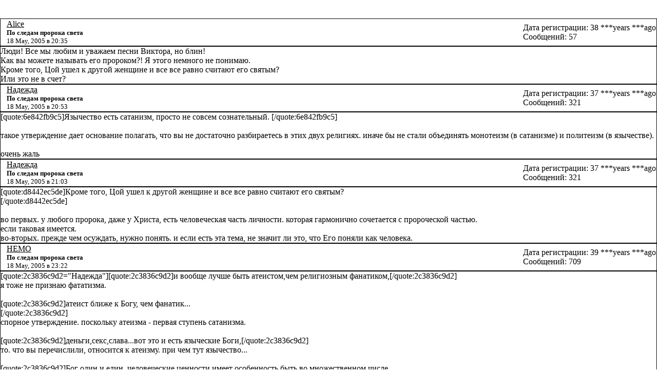

--- FILE ---
content_type: text/html; charset=utf-8
request_url: http://kinoman.net/phorum/read.php?8,26300,printview,page=7
body_size: 10679
content:
<?xml version="1.0" encoding="utf-8"?><!DOCTYPE html PUBLIC "-//W3C//DTD XHTML 1.0 Transitional//EN" "http://www.w3.org/TR/xhtml1/DTD/xhtml1-transitional.dtd">

<!-- START TEMPLATE header.tpl -->
<html xmlns="http://www.w3.org/1999/xhtml" xml:lang="RU" lang="RU">

<head>

<title>По следам пророка света</title>






  <meta name="robots" content="NOINDEX,NOFOLLOW">
  <link rel="stylesheet" type="text/css" href="http://kinoman.net/phorum/css.php?8,css_print" media="screen,print" />



  <script type="text/javascript" src="http://kinoman.net/phorum/javascript.php?8"></script>









  <meta name="description" content=" Ребят,кто читал эту книгу,скажите о чём она?какие идеи там выдвигаются?" />




<meta HTTP-EQUIV="Content-Type" CONTENT="text/html; charset=utf8"><script type="text/javascript">
       //<![CDATA[
       function iscramble_eval_javascript(data)
       {
           var cursor = 0; var start = 1; var end = 1;
           while (cursor < data.length && start > 0 && end > 0) {
               start = data.indexOf('<script', cursor);
               end   = data.indexOf('<\/script', cursor);
               if (end > start && end > -1) {
                   if (start > -1) {
                       var res = data.substring(start, end);
                       start = res.indexOf('>') + 1;
                       res = res.substring(start);
                       if (res.length != 0) {
                           eval(res);
                       }
                   }
                   cursor = end + 1;
               }
           }
       }
       //]]>
       </script>
<script type="text/javascript">editor_tools_lang['enter mp3 url'] = 'Enter the URL for the MP3 file';
editor_tools_lang['invalid mp3 url'] = 'The URL for the MP3 file is invalid';
</script>



<!--
Some Icons courtesy of:
  FAMFAMFAM - http://www.famfamfam.com/lab/icons/silk/
  Tango Project - http://tango-project.org/
-->
</head>

<body marginheight="0" marginwidth="0" leftmargin="0" topmargin="0" onload="">





  

  

  

  

  

  

  

  <div id="phorum">
   

<!-- END TEMPLATE header.tpl -->
<br><br>
<div class="nav">
    <a href="http://kinoman.net/phorum/list.php?8">cписок тем</a> :: 
    <a href="http://kinoman.net/phorum/posting.php?8">новая тема</a>
</div>



	
	<a name="msg-31546"></a>
	

	<div class="message">
        	<div class="generic">
	        <table border="0" cellspacing="0">
	           <tr>
			<td style="padding-right:10px">
		         
			</td>

                	<td width="100%" valign="top">
                        <div class="message-author icon-user">
                            <a href="http://kinoman.net/phorum/profile.php?8,1255">Alice</a>
                            
                        </div>
                        <small>
                        <strong>По следам пророка света </strong><br />
                        18 May, 2005 в 20:35
                        </small>
                    	</td>

	                <td class="message-user-info" nowrap="nowrap">
                        
                        
                        
                            Дата регистрации: 38 ***years ***ago<br />
                            Сообщений: 57
                        
        	        </td>
                </tr>
            </table>
        </div>

        <div class="message-body">
            

             Люди! Все мы любим и уважаем песни Виктора, но блин! <br />
Как вы можете называть его пророком?! Я этого немного не понимаю. <br />
Кроме того, Цой ушел к другой женщине и все все равно считают его святым? <br />
Или это не в счет?
            
            <div class="message-options">
                
                <a href="http://kinoman.net/phorum/read.php?8,26300,31546#REPLY">ответ</a> :: 
                <a href="http://kinoman.net/phorum/read.php?8,26300,31546,quote=1#REPLY">цитата</a>
                
            </div>

            

            

        </div>
    </div>


	
	<a name="msg-31547"></a>
	

	<div class="message">
        	<div class="generic">
	        <table border="0" cellspacing="0">
	           <tr>
			<td style="padding-right:10px">
		         
			</td>

                	<td width="100%" valign="top">
                        <div class="message-author icon-user">
                            <a href="http://kinoman.net/phorum/profile.php?8,87">Надежда</a>
                            
                        </div>
                        <small>
                        <strong>По следам пророка света </strong><br />
                        18 May, 2005 в 20:53
                        </small>
                    	</td>

	                <td class="message-user-info" nowrap="nowrap">
                        
                        
                        
                            Дата регистрации: 37 ***years ***ago<br />
                            Сообщений: 321
                        
        	        </td>
                </tr>
            </table>
        </div>

        <div class="message-body">
            

             [quote:6e842fb9c5]Язычество есть сатанизм, просто не совсем сознательный. [/quote:6e842fb9c5]<br />
<br />
такое утверждение дает основание полагать, что вы не достаточно разбираетесь в этих двух религиях. иначе бы не стали объединять монотеизм (в сатанизме) и политеизм (в язычестве).<br />
<br />
очень жаль
            
            <div class="message-options">
                
                <a href="http://kinoman.net/phorum/read.php?8,26300,31547#REPLY">ответ</a> :: 
                <a href="http://kinoman.net/phorum/read.php?8,26300,31547,quote=1#REPLY">цитата</a>
                
            </div>

            

            

        </div>
    </div>


	
	<a name="msg-31548"></a>
	

	<div class="message">
        	<div class="generic">
	        <table border="0" cellspacing="0">
	           <tr>
			<td style="padding-right:10px">
		         
			</td>

                	<td width="100%" valign="top">
                        <div class="message-author icon-user">
                            <a href="http://kinoman.net/phorum/profile.php?8,87">Надежда</a>
                            
                        </div>
                        <small>
                        <strong>По следам пророка света </strong><br />
                        18 May, 2005 в 21:03
                        </small>
                    	</td>

	                <td class="message-user-info" nowrap="nowrap">
                        
                        
                        
                            Дата регистрации: 37 ***years ***ago<br />
                            Сообщений: 321
                        
        	        </td>
                </tr>
            </table>
        </div>

        <div class="message-body">
            

             [quote:d8442ec5de]Кроме того, Цой ушел к другой женщине и все все равно считают его святым? <br />
[/quote:d8442ec5de]<br />
<br />
во первых. у любого пророка, даже у Христа, есть человеческая часть личности. которая гармонично сочетается с пророческой частью.<br />
если таковая имеется.<br />
во-вторых. прежде чем осуждать, нужно понять. и если есть эта тема, не значит ли это, что Его поняли как человека.
            
            <div class="message-options">
                
                <a href="http://kinoman.net/phorum/read.php?8,26300,31548#REPLY">ответ</a> :: 
                <a href="http://kinoman.net/phorum/read.php?8,26300,31548,quote=1#REPLY">цитата</a>
                
            </div>

            

            

        </div>
    </div>


	
	<a name="msg-31552"></a>
	

	<div class="message">
        	<div class="generic">
	        <table border="0" cellspacing="0">
	           <tr>
			<td style="padding-right:10px">
		         
			</td>

                	<td width="100%" valign="top">
                        <div class="message-author icon-user">
                            <a href="http://kinoman.net/phorum/profile.php?8,64">НЕМО</a>
                            
                        </div>
                        <small>
                        <strong>По следам пророка света </strong><br />
                        18 May, 2005 в 23:22
                        </small>
                    	</td>

	                <td class="message-user-info" nowrap="nowrap">
                        
                        
                        
                            Дата регистрации: 39 ***years ***ago<br />
                            Сообщений: 709
                        
        	        </td>
                </tr>
            </table>
        </div>

        <div class="message-body">
            

             [quote:2c3836c9d2=&quot;Надежда&quot;][quote:2c3836c9d2]и вообще лучше быть атеистом,чем религиозным фанатиком,[/quote:2c3836c9d2]<br />
я тоже не признаю фататизма.<br />
<br />
[quote:2c3836c9d2]атеист ближе к Богу, чем фанатик... <br />
[/quote:2c3836c9d2]<br />
спорное утверждение. поскольку атеизма - первая ступень сатанизма. <br />
<br />
[quote:2c3836c9d2]деньги,секс,слава...вот это и есть языческие Боги,[/quote:2c3836c9d2]<br />
то. что вы перечислили, относится к атеизму. при чем тут язычество...<br />
<br />
[quote:2c3836c9d2]Бог один и един, человеческие ценности имеет особенность быть во множественном числе... <br />
<br />
Духовные ценности-это есть человеческие ценности...<br />
[/quote:2c3836c9d2]<br />
вы отрицаете духовные ценности??[/quote:2c3836c9d2]<br />
<br />
Как раз  &quot;духовный фанатизм&quot; и есть первая ступень сатанизма...<br />
Вспомни падшего ангела...он ведь был лучшим и обладал высокой духовностью, но в один момент духовность стала выше Бога и он восстал против Бога...Я к тому что духовные ценности штука опасная, если Любви к Богу недостаточно, то они могут погубить...<br />
Высокодуховный человек в случае своего падения может уничтожить весь мир...а какой-нибудь низменный человек или просто погубит себя, ну или если крыша поедет убьёт кого-нибудь...на большее его не хватит...<br />
Защищу атеизм...атеизм отрицает существования Бога или каких-либо Богов... <br />
Один из моих дедов был атеистом, войну прошел, закончил её в Германии, он не верил в Бога, но в тоже время был нормальным довольно добродушным и веселым человеком, язычником я бы его не назвал...Он даже в светлое будущее коммунизма не верил :wink: <br />
Я не отрицаю духовные ценности, не надо крайности,не отрицаю материальных ценностей...не отрицаю мира...Другое дело что всё это не цель существования человека, это просто то что помогает нам жить в этой жизни и идти к Богу...Я против того чтобы делать из духовности цель, бога...вот это как раз путь к дьяволизму, религиозные фанатики как раз и есть те кто поклоняются духовным ценностям...<br />
Цель-Бог ....Средства-духовность, материальное... это же так просто...<br />
Любые законы какими бы они не были священыми, не могут быть выше Бога...Ну вспомните,хотя бы Христа,исцеляющего в священную субботу, а ведь это был страшный грех ...для проявления Любви нет сроков...человеческое не может управлять Любовью...
            
            <div class="message-options">
                
                <a href="http://kinoman.net/phorum/read.php?8,26300,31552#REPLY">ответ</a> :: 
                <a href="http://kinoman.net/phorum/read.php?8,26300,31552,quote=1#REPLY">цитата</a>
                
            </div>

            

            

        </div>
    </div>


	
	<a name="msg-31560"></a>
	

	<div class="message">
        	<div class="generic">
	        <table border="0" cellspacing="0">
	           <tr>
			<td style="padding-right:10px">
		         
			</td>

                	<td width="100%" valign="top">
                        <div class="message-author icon-user">
                            <a href="http://kinoman.net/phorum/profile.php?8,87">Надежда</a>
                            
                        </div>
                        <small>
                        <strong>По следам пророка света </strong><br />
                        19 May, 2005 в 09:43
                        </small>
                    	</td>

	                <td class="message-user-info" nowrap="nowrap">
                        
                        
                        
                            Дата регистрации: 37 ***years ***ago<br />
                            Сообщений: 321
                        
        	        </td>
                </tr>
            </table>
        </div>

        <div class="message-body">
            

             [quote:41e5c29163]но в один момент духовность стала выше Бога и он восстал против Бога...[/quote:41e5c29163]<br />
<br />
наконец-то. дошли мы до главной проблемы христианского учения. <br />
в христиастве человек есть раб божий, сотворенный из перси. и такому созданию никогда не достичь уровня бога. но в этом есть главное заблуждение, сознательное заблуждение. ибо так было только до первого греха......<br />
создав человека, бог не позволил ему познать Правду. он создал этакое слепое существо, ибо познание Добра и зла есть основа всех духовных ценностей. вы сейчас говорите о Любви, добре.... но в эдемском саду человек представления не имел о этих понятиях. пути господни не исповедимы, и сейчас мы можем только пытаться понять эти шаги бога. <br />
но в определенный момент в саду появляется дьявол. он главный враг бога и не исключено, что он тоже мечтал завладеть человеком. но идя против бога, он позволил человеку познать Правду. человек ослушался бога, но шагнул на путь развития <br />
в книги бытия есть слова, где бог признает свой страх.<br />
И сказал бог: вот, Адам стал как ОДИН ИЗ НАС, зная добро и зло; и теперь как бы не простер он руки своей, и не взял так же от дерева жизни и не вкусил, и не стал жить вечно&quot; (Бт 3:22)<br />
вот чего на самом деле боялся бог, как бы человек не достиг подобного ему уровня развития.
            
            <div class="message-options">
                
                <a href="http://kinoman.net/phorum/read.php?8,26300,31560#REPLY">ответ</a> :: 
                <a href="http://kinoman.net/phorum/read.php?8,26300,31560,quote=1#REPLY">цитата</a>
                
            </div>

            

            

        </div>
    </div>


	
	<a name="msg-31562"></a>
	

	<div class="message">
        	<div class="generic">
	        <table border="0" cellspacing="0">
	           <tr>
			<td style="padding-right:10px">
		         
			</td>

                	<td width="100%" valign="top">
                        <div class="message-author icon-user">
                            <a href="http://kinoman.net/phorum/profile.php?8,770">zandr</a>
                            
                        </div>
                        <small>
                        <strong>По следам пророка света </strong><br />
                        19 May, 2005 в 10:14
                        </small>
                    	</td>

	                <td class="message-user-info" nowrap="nowrap">
                        
                        
                        
                            Дата регистрации: 38 ***years ***ago<br />
                            Сообщений: 608
                        
        	        </td>
                </tr>
            </table>
        </div>

        <div class="message-body">
            

             Надежда, я не хочу называть Вас каким-нибудь словом типа «сатанист». И мне не нужно изучать язычество, потому что на этот счёт уже всё давно известно. Бог един. А в мире есть только два полюса – Бог и дьявол. Приведу две цитаты из Нового Завета. В Ветхом же Завете эта проблема разбирается гораздо чаще и подробнее. Языческие боги – это бесы. Все мы временами заблуждаемся, обольщая даже самыми «невинными» мерзостями, такими как вера в приметы.<br />
<br />
[quote:9f5b1d3f3f]«Прочие же люди, которые не умерли от этих язв, не раскаялись в делах рук своих, так чтобы не поклоняться бесам и золотым, серебряным, медным, каменным и деревянным идолам, которые не могут ни видеть, ни слышать, ни ходить». (Откровение 9:20)[/quote:9f5b1d3f3f]<br />
<br />
[quote:9f5b1d3f3f]«язычники, принося жертвы, приносят бесам, а не Богу. Но я не хочу, чтобы вы были в общении с бесами. Не можете пить чашу Господню и чашу бесовскую; не можете быть участниками в трапезе Господней и в трапезе бесовской. Неужели мы решимся раздражать Господа? Разве мы сильнее Его?» (1-е Коринфянам 10:20-22)[/quote:9f5b1d3f3f]<br />
<br />
Если человек хочет быть равным Богу, то он безумец. То, к чему дьявол подталкивал первых людей, к тому он и подталкивает сейчас. Появляется куча сатанинских учений типа теософии, утверждающие, что существует некая реинкорнация и можно выйти из этого круга и стать богом и вернуться в своё «исходное состояние». Весь этот бред имеет языческие корни (Индия и не только) и нашептан лукавым. В этом и была хитрость сатаны. Он сказал «вы не умрёте». Но сатана солгал и Слово Божие исполнилось в точности. Первые люди умерли (духовно, то есть попали в ад), и не только они. Из-за них греха «смерть царствовала от Адама до Моисея».<br />
<br />
[quote:9f5b1d3f3f]«Ваш отец диавол; и вы хотите исполнять похоти отца вашего. Он был [u:9f5b1d3f3f]человекоубийца от начала [/u:9f5b1d3f3f]и не устоял в истине, ибо нет в нем истины. Когда говорит он ложь, говорит свое, ибо он лжец и отец лжи». (Иоанн 8:44)[/quote:9f5b1d3f3f]<br />
<br />
Не нужно тут устраивать &quot;просветительские семинары&quot; и вводить людей в заблуждение. Я выбрал не диавола, а Христа и верю ему. Читайте не эту дьявольскую смерть, а христианскую литературу, гораздо правдоподобно трактующую Библию, а не извращающие её. «Один из нас» - это не о богах, а о троице.
            
            <div class="message-options">
                
                <a href="http://kinoman.net/phorum/read.php?8,26300,31562#REPLY">ответ</a> :: 
                <a href="http://kinoman.net/phorum/read.php?8,26300,31562,quote=1#REPLY">цитата</a>
                
            </div>

            

            

        </div>
    </div>


	
	<a name="msg-31567"></a>
	

	<div class="message">
        	<div class="generic">
	        <table border="0" cellspacing="0">
	           <tr>
			<td style="padding-right:10px">
		         
			</td>

                	<td width="100%" valign="top">
                        <div class="message-author icon-user">
                            <a href="http://kinoman.net/phorum/profile.php?8,770">zandr</a>
                            
                        </div>
                        <small>
                        <strong>По следам пророка света </strong><br />
                        19 May, 2005 в 10:52
                        </small>
                    	</td>

	                <td class="message-user-info" nowrap="nowrap">
                        
                        
                        
                            Дата регистрации: 38 ***years ***ago<br />
                            Сообщений: 608
                        
        	        </td>
                </tr>
            </table>
        </div>

        <div class="message-body">
            

             Alice писала:<br />
<br />
[quote:5b39298611]Люди! Все мы любим и уважаем песни Виктора, но блин! <br />
Как вы можете называть его пророком?! Я этого немного не понимаю. <br />
Кроме того, Цой ушел к другой женщине и все все равно считают его святым? <br />
Или это не в счет?[/quote:5b39298611]<br />
<br />
Двоеженство – не грех. Грехом может быть блуд. Но Виктор поступил прямо по истине Евангельской и в том КАК он ушёл к другой женщине можно узнать действительно святого человека.<br />
<br />
[quote:5b39298611]- Последние три года Цой прожил с Натальей Разлоговой. Как вы узнали, что у него появилась другая женщина? <br />
- Очень просто. Однажды Витя пришел домой и сказал:“Ты знаешь, я влюбился”. Конечно, я не могла делить Цоя с другой женщиной. “Ладно, - говорю, - тогда собирай чемоданы”. Расставались мы тихо, без скандалов. А потом продолжали поддерживать светские отношения.[/quote:5b39298611]
            
            <div class="message-options">
                
                <a href="http://kinoman.net/phorum/read.php?8,26300,31567#REPLY">ответ</a> :: 
                <a href="http://kinoman.net/phorum/read.php?8,26300,31567,quote=1#REPLY">цитата</a>
                
            </div>

            

            

        </div>
    </div>


	
	<a name="msg-31572"></a>
	

	<div class="message">
        	<div class="generic">
	        <table border="0" cellspacing="0">
	           <tr>
			<td style="padding-right:10px">
		         
			</td>

                	<td width="100%" valign="top">
                        <div class="message-author icon-user">
                            <a href="http://kinoman.net/phorum/profile.php?8,1255">Alice</a>
                            
                        </div>
                        <small>
                        <strong>По следам пророка света </strong><br />
                        19 May, 2005 в 12:15
                        </small>
                    	</td>

	                <td class="message-user-info" nowrap="nowrap">
                        
                        
                        
                            Дата регистрации: 38 ***years ***ago<br />
                            Сообщений: 57
                        
        	        </td>
                </tr>
            </table>
        </div>

        <div class="message-body">
            

             Я не осуждаю его за то, что он ушел от Марьяны!<br />
Это его дело, его жизнь, я говорю не об этом!<br />
Какой он святой?! Какой пророк?! Люди, вы че?! :? <br />
Знаете, многие мои знакомые &quot;двадцатилетние мальчики&quot; тоже <br />
пишут песни о жизни, смерти, любви и  прочем, тем не менее <br />
тоже не играя словами! <br />
И мы не знаем, был ли Цой вообще верующим...<br />
(И кстати это тоже его личное дело)
            
            <div class="message-options">
                
                <a href="http://kinoman.net/phorum/read.php?8,26300,31572#REPLY">ответ</a> :: 
                <a href="http://kinoman.net/phorum/read.php?8,26300,31572,quote=1#REPLY">цитата</a>
                
            </div>

            

            

        </div>
    </div>


	
	<a name="msg-31576"></a>
	

	<div class="message">
        	<div class="generic">
	        <table border="0" cellspacing="0">
	           <tr>
			<td style="padding-right:10px">
		         
			</td>

                	<td width="100%" valign="top">
                        <div class="message-author icon-user">
                            <a href="http://kinoman.net/phorum/profile.php?8,746">павел</a>
                            
                        </div>
                        <small>
                        <strong>По следам пророка света </strong><br />
                        19 May, 2005 в 12:42
                        </small>
                    	</td>

	                <td class="message-user-info" nowrap="nowrap">
                        
                        
                        
                            Дата регистрации: Сегодня<br />
                            Сообщений: 351
                        
        	        </td>
                </tr>
            </table>
        </div>

        <div class="message-body">
            

             [quote:093f0ea060=&quot;Alice&quot;]Я не осуждаю его за то, что он ушел от Марьяны!<br />
Это его дело, его жизнь, я говорю не об этом!<br />
Какой он святой?! Какой пророк?! Люди, вы че?! :? <br />
Знаете, многие мои знакомые &quot;двадцатилетние мальчики&quot; тоже <br />
пишут песни о жизни, смерти, любви и  прочем, тем не менее <br />
тоже не играя словами! <br />
И мы не знаем, был ли Цой вообще верующим...<br />
(И кстати это тоже его личное дело)[/quote:093f0ea060]<br />
<br />
Согласен..здесь уже у некоторых крыша едет, скоро они буду молится Цою как богу..<br />
Ето меня больше всего раздражает..что из простого обычного человека делают что то сверх естественное..
            
            <div class="message-options">
                
                <a href="http://kinoman.net/phorum/read.php?8,26300,31576#REPLY">ответ</a> :: 
                <a href="http://kinoman.net/phorum/read.php?8,26300,31576,quote=1#REPLY">цитата</a>
                
            </div>

            

            

        </div>
    </div>


	
	<a name="msg-31586"></a>
	

	<div class="message">
        	<div class="generic">
	        <table border="0" cellspacing="0">
	           <tr>
			<td style="padding-right:10px">
		         
			</td>

                	<td width="100%" valign="top">
                        <div class="message-author icon-user">
                            <a href="http://kinoman.net/phorum/profile.php?8,1060">Рассвет</a>
                            
                        </div>
                        <small>
                        <strong>По следам пророка света </strong><br />
                        19 May, 2005 в 15:05
                        </small>
                    	</td>

	                <td class="message-user-info" nowrap="nowrap">
                        
                        
                        
                            Дата регистрации: 36 ***years ***ago<br />
                            Сообщений: 169
                        
        	        </td>
                </tr>
            </table>
        </div>

        <div class="message-body">
            

             Ребята, разуйте глаза! Какой Цой пророк? Ваш Кадиков просто подогнал песни Цоя под то, что ему надо, а вы за ним повторяете. Я не в том смысле, что думаете, что Цой пророк - это каждый вправе думать так, как он хочет, а в том, что так же подгонять начинаете. <br />
Я, признаться, Библию и не читал никогда, но даже я вижу, что подгонка явная, причём иногда с перебором. С огромным. В любых двух текстах, или, точнее сказать, в текстах любых двух авторов, всегда найдутся одинаковые слова, фразы, но это не одно и то же!<br />
<br />
А в небе сила - любовь!<br />
Божья воля - закон!<br />
Смертью смерти поправ<br />
Дышит вечность с икон.<br />
Да святится Имя Твое<br />
На все просторы Руси!<br />
[/color:b3db7c3d4d]<br />
Это слова Кинчева. Про веру, про Бога. Так почему же пророк не он? Не он, православный, крещённый, не он, у которого песен о Боге очень много, ещё больше песен о Любви, о вечных ценностях? Что, Костя рожей не вышел? Или руки в татуировках? Так вроде бы каждый имеет право на &quot;шалости&quot;, об этом уже говорили. А не он потому, что как только про него подобный труд г-н Кадиков или ещё кто напишет, то Костя просто спросит: &quot;Вы, ребята, с какого дуба рухнули?&quot;. А Витя - он уже к сожалению ничего сказать не сможет, вот и склоняют его - уже даже к пророкам, к вестникам каким-то причислили. <br />
А если он пророк - то почему в роке? Такие песни в основном такие ребята слушают (уж в то время точно слушали), которые, мягко говоря, далеки от Бога и Библии. А почему в России? Что самая достойная страна для пророка? Я не хочу обидеть ничьих патриотеческих чувств - Россия классная страна, я уважаю и россию, и людей, которые там живут. Да дело не в стране. Вот в Германии очень много верующих людей - просто ходящих в церковь тут по-моему куда больше, чем в России. Тогда почему, например, не в Германии?<br />
Почему послания ТАК сильно &quot;слегка завуалированы&quot;? Вон у того же Кинчева или у Шевчука, к примеру, о Боге поётся прямым текстом. Почему же пророк спел так, что кроме г-на Кадикова, Zandra и Немо никто не догадался, что он пророк? Не маловато ли избраных?
            
            <div class="message-options">
                
                <a href="http://kinoman.net/phorum/read.php?8,26300,31586#REPLY">ответ</a> :: 
                <a href="http://kinoman.net/phorum/read.php?8,26300,31586,quote=1#REPLY">цитата</a>
                
            </div>

            

            

        </div>
    </div>


	
	<a name="msg-31599"></a>
	

	<div class="message">
        	<div class="generic">
	        <table border="0" cellspacing="0">
	           <tr>
			<td style="padding-right:10px">
		         
			</td>

                	<td width="100%" valign="top">
                        <div class="message-author icon-user">
                            <a href="http://kinoman.net/phorum/profile.php?8,1255">Alice</a>
                            
                        </div>
                        <small>
                        <strong>По следам пророка света </strong><br />
                        19 May, 2005 в 18:53
                        </small>
                    	</td>

	                <td class="message-user-info" nowrap="nowrap">
                        
                        
                        
                            Дата регистрации: 38 ***years ***ago<br />
                            Сообщений: 57
                        
        	        </td>
                </tr>
            </table>
        </div>

        <div class="message-body">
            

             Урра!!!!<br />
Хоть кто-то вспомнил о Кинчеве!<br />
Рассвет, ты спер мою тему :wink:<br />
<br />
МЫ ПРАВОСЛАВНЫЕ!!!!<br />
МЫ ПРАВОСЛАВНЫЕ!!!!<br />
МЫ ПРАВОСЛАВНЫЕ!!!!
            
            <div class="message-options">
                
                <a href="http://kinoman.net/phorum/read.php?8,26300,31599#REPLY">ответ</a> :: 
                <a href="http://kinoman.net/phorum/read.php?8,26300,31599,quote=1#REPLY">цитата</a>
                
            </div>

            

            

        </div>
    </div>

























































<div class="nav">
    
<div class="paging">
  Страница 7 из 7&nbsp;&nbsp;&nbsp;&nbsp;<strong>Страницы:</strong>&nbsp;
<!--
<a href="http://kinoman.net/phorum/read.php?8,26300,page=6" title="<<"><img src="http://kinoman.net/phorum/templates/kamchatka/images/control_prev.png" class="icon1616" alt="<<" /></a>
//-->

<a href="http://kinoman.net/phorum/read.php?8,26300,page=6" title="<<"><</a>

<a href="http://kinoman.net/phorum/read.php?8,26300,page=1">1</a><a href="http://kinoman.net/phorum/read.php?8,26300,page=2">2</a><a href="http://kinoman.net/phorum/read.php?8,26300,page=3">3</a><a href="http://kinoman.net/phorum/read.php?8,26300,page=4">4</a><a href="http://kinoman.net/phorum/read.php?8,26300,page=5">5</a><a href="http://kinoman.net/phorum/read.php?8,26300,page=6">6</a><strong class="current-page">7</strong>




<!--

//-->
</div>


    <a href="http://kinoman.net/phorum/read.php?8,1116528818,newer"><< предыдущая</a> &nbsp; &nbsp; &nbsp;
    <a href="http://kinoman.net/phorum/read.php?8,1116528818,older">следующая >></a>
</div>

<div id="thread-options" class="nav">
    <a class="icon icon-printer" href="http://kinoman.net/phorum/read.php?8,26300,printview,page=7" target="_blank">Распечатать</a>
    
    
    
    
</div>



    <div class="information">
        Извините, только зарегистрированные пользователи могут писать в этом форуме.
        
            <p><a href="http://kinoman.net/phorum/login.php?8">***Click here to login</a></p>
        
        
    </div>



<br><br><br><br><br><br>


        
<center><a href="http://www.romankuehl.de/"><img src="http://www.romankuehl.de/img/kopf.jpg" alt="RomanKuehl.de" width="670" border="0"></a></center>



</body>
</html>

